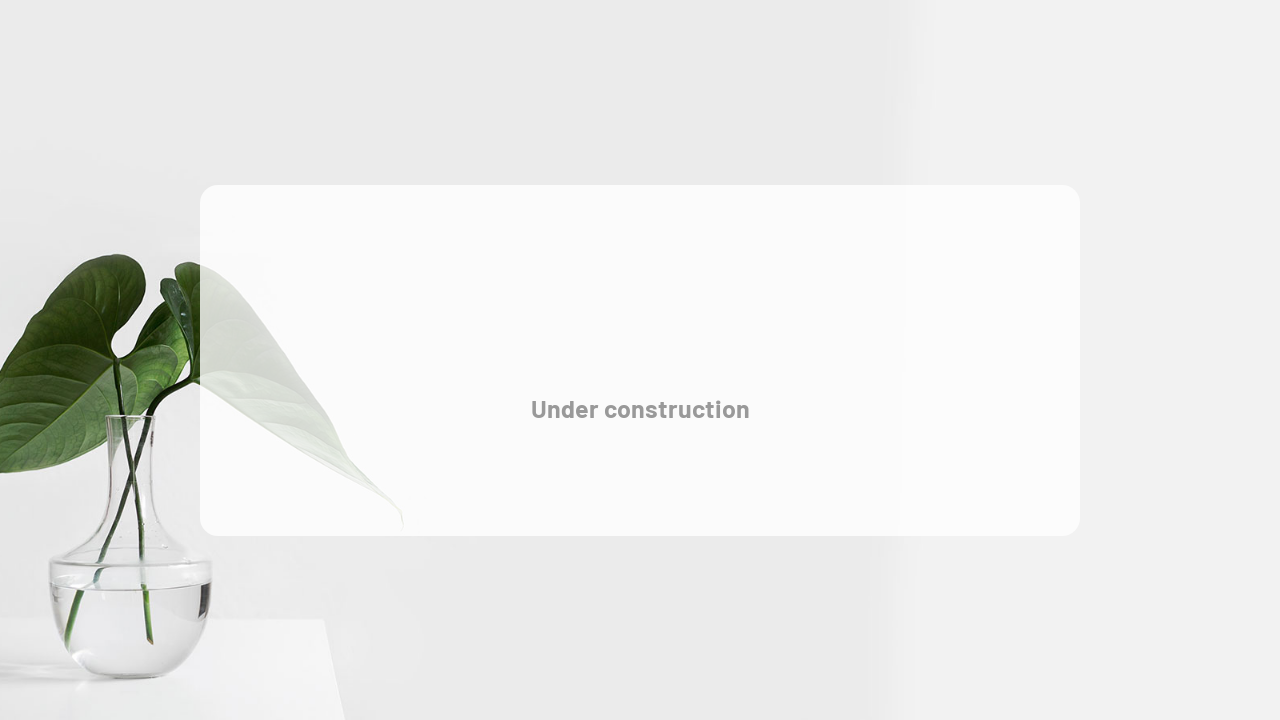

--- FILE ---
content_type: text/html; charset=UTF-8
request_url: http://desteknet.com/
body_size: 800
content:
<!DOCTYPE html>
<html lang="en">
<head>
    <title>Under Construction</title>
    <meta charset="UTF-8">
    <meta name="viewport" content="width=device-width, initial-scale=1">
    <!--===============================================================================================-->
    <link rel="icon" type="image/png" href="images/icons/favicon.ico"/>
    <!--===============================================================================================-->
    <link rel="stylesheet" type="text/css" href="vendor/bootstrap/css/bootstrap.min.css">
    <!--===============================================================================================-->
    <link rel="stylesheet" type="text/css" href="fonts/font-awesome-4.7.0/css/font-awesome.min.css">
    <!--===============================================================================================-->
    <link rel="stylesheet" type="text/css" href="vendor/animate/animate.css">
    <!--===============================================================================================-->
    <link rel="stylesheet" type="text/css" href="vendor/select2/select2.min.css">
    <!--===============================================================================================-->
    <link rel="stylesheet" type="text/css" href="css/util.css">
    <link rel="stylesheet" type="text/css" href="css/main.css">
    <!--===============================================================================================-->
</head>
<body>

<div class="bg-img1 size1 flex-w flex-c-m p-t-55 p-b-55 p-l-15 p-r-15" style="background-image: url('images/bg01.jpg');">
    <div class="wsize1 bor1 bg1 p-t-175 p-b-45 p-l-15 p-r-15 respon1">

        <p class="txt-center m1-txt1 p-t-33 p-b-68">Under construction</p>

    </div>
</div>



<!--===============================================================================================-->
<script src="vendor/jquery/jquery-3.2.1.min.js"></script>
<!--===============================================================================================-->
<script src="vendor/bootstrap/js/popper.js"></script>
<script src="vendor/bootstrap/js/bootstrap.min.js"></script>
<!--===============================================================================================-->
<script src="vendor/select2/select2.min.js"></script>
<!--===============================================================================================-->
<script src="vendor/countdowntime/moment.min.js"></script>
<script src="vendor/countdowntime/moment-timezone.min.js"></script>
<script src="vendor/countdowntime/moment-timezone-with-data.min.js"></script>
<script src="vendor/countdowntime/countdowntime.js"></script>
<script>
    $('.cd100').countdown100({
        /*Set Endtime here*/
        /*Endtime must be > current time*/
        endtimeYear: 0,
        endtimeMonth: 0,
        endtimeDate: 35,
        endtimeHours: 18,
        endtimeMinutes: 0,
        endtimeSeconds: 0,
        timeZone: ""
        // ex:  timeZone: "America/New_York"
        //go to " http://momentjs.com/timezone/ " to get timezone
    });
</script>
<!--===============================================================================================-->
<script src="vendor/tilt/tilt.jquery.min.js"></script>
<script >
    $('.js-tilt').tilt({
        scale: 1.1
    })
</script>
<!--===============================================================================================-->
<script src="js/main.js"></script>

</body>
</html>


--- FILE ---
content_type: text/css
request_url: http://desteknet.com/css/main.css
body_size: 1995
content:
/*------------------------------------------------------------------
Project:  ComingSoon
Version:  
Last change:  
Assigned to:  Bach Le
Primary use:  
-------------------------------------------------------------------*/



/*//////////////////////////////////////////////////////////////////
[ FONT ]*/

@font-face {
  font-family: Barlow-Regular;
  src: url('../fonts/Barlow/Barlow-Regular.ttf'); 
}

@font-face {
  font-family: Barlow-Medium;
  src: url('../fonts/Barlow/Barlow-Medium.ttf'); 
}

@font-face {
  font-family: Barlow-Bold;
  src: url('../fonts/Barlow/Barlow-Bold.ttf'); 
}


/*//////////////////////////////////////////////////////////////////
[ RS PLUGIN ]*/
/*---------------------------------------------*/
.container {max-width: 1200px;}



/*//////////////////////////////////////////////////////////////////
[ Form ]*/
.contact100-form {
  width: 100%;
}

/*------------------------------------------------------------------
[ Input ]*/

.wrap-input100 {
  width: 220px;
  max-width: calc(100% - 10px);
  position: relative;
  background-color: #e6e6e6;
  height: 40px;
  border: 0px solid transparent;
  border-radius: 5px;
}

/*---------------------------------------------*/
.input100 {
  display: block;
  width: 100%;
  background: transparent;
}

input.input100 {
  height: 100%;
  padding: 0 20px 0 20px;
}


/*------------------------------------------------------------------
[ Focus Input ]*/

.focus-input100 {
  position: absolute;
  display: block;
  width: 100%;
  height: 100%;
  top: 0px;
  left: 0px;
  pointer-events: none;
  border: 1px solid #846add;
  border-radius: 5px;
  visibility: hidden;
  opacity: 0;

  -webkit-transition: all 0.4s;
  -o-transition: all 0.4s;
  -moz-transition: all 0.4s;
  transition: all 0.4s;

  -webkit-transform: scaleX(1.1) scaleY(1.2);
  -moz-transform: scaleX(1.1) scaleY(1.2);
  -ms-transform: scaleX(1.1) scaleY(1.2);
  -o-transform: scaleX(1.1) scaleY(1.2);
  transform: scaleX(1.1) scaleY(1.2);
}

.input100:focus + .focus-input100 {
  visibility: visible;
  opacity: 1;

  -webkit-transform: scale(1);
  -moz-transform: scale(1);
  -ms-transform: scale(1);
  -o-transform: scale(1);
  transform: scale(1);
}


/*------------------------------------------------------------------
[ Alert validate ]*/

.validate-input {
  position: relative;
}

.alert-validate::before {
  content: attr(data-validate);
  position: absolute;
  max-width: 70%;
  background-color: #fff;
  border: 1px solid #c80000;
  border-radius: 2px;
  padding: 4px 25px 4px 10px;
  top: 50%;
  -webkit-transform: translateY(-50%);
  -moz-transform: translateY(-50%);
  -ms-transform: translateY(-50%);
  -o-transform: translateY(-50%);
  transform: translateY(-50%);
  right: 12px;
  pointer-events: none;

  font-family: Barlow-Regular;
  color: #c80000;
  font-size: 13px;
  line-height: 1.4;
  text-align: left;

  visibility: hidden;
  opacity: 0;

  -webkit-transition: opacity 0.4s;
  -o-transition: opacity 0.4s;
  -moz-transition: opacity 0.4s;
  transition: opacity 0.4s;
}

.alert-validate::after {
  content: "\f071";
  font-family: FontAwesome;
  display: block;
  position: absolute;
  color: #c80000;
  font-size: 14px;
  top: 50%;
  -webkit-transform: translateY(-50%);
  -moz-transform: translateY(-50%);
  -ms-transform: translateY(-50%);
  -o-transform: translateY(-50%);
  transform: translateY(-50%);
  right: 18px;
}

.alert-validate:hover:before {
  visibility: visible;
  opacity: 1;
}

@media (max-width: 992px) {
  .alert-validate::before {
    visibility: visible;
    opacity: 1;
  }
}



/*==================================================================
    TEXT TEXT TEXT TEXT TEXT TEXT TEXT TEXT TEXT TEXT TEXT TEXT TEXT
==================================================================*/

/*==================================================================
[ Color ]*/
.cl0 {color: #fff;}




/*//////////////////////////////////////////////////////////////////
[ S-Text 0 - 15 ]*/
.s1-txt1 {
  font-family: Barlow-Regular;
  font-size: 14px;
  color: #fff;
  line-height: 1;
}

.s1-txt2 {
  font-family: Barlow-Regular;
  font-size: 15px;
  color: #846add;
  line-height: 1.4;
}

.s1-txt3 {
  font-family: Barlow-Regular;
  font-size: 15px;
  color: #fff;
  line-height: 1.4;
}

.s1-txt4 {
  font-family: Barlow-Regular;
  font-size: 14px;
  color: #999999;
  line-height: 1.5;
}


/*//////////////////////////////////////////////////////////////////
[ M-Text 16 - 25 ]*/
.m1-txt1 {
  font-family: Barlow-Bold;
  font-size: 25px;
  color: #999999;
  line-height: 1.2;
}




/*//////////////////////////////////////////////////////////////////
[ L-Text >= 26 ]*/
.l1-txt1 {
  font-family: Barlow-Medium;
  font-size: 40px;
  line-height: 1;
  color: #fff;
}


/*==================================================================
   SHAPE SHAPE SHAPE SHAPE SHAPE SHAPE SHAPE SHAPE SHAPE SHAPE SHAPE
==================================================================*/
/*//////////////////////////////////////////////////////////////////
[ Size ]*/
.size1 {
  width: 100%;
  min-height: 100vh;
}

.size2 {
  width: 90px;
  height: 100px;
}

.size3 {
  min-width: 120px;
  height: 40px;
}

/*//////////////////////////////////////////////////////////////////
[ Width ]*/
.wsize1 {
  max-width: 100%;
  width: 880px;
}



/*//////////////////////////////////////////////////////////////////
[ Height ]*/
.hsize1 {
  min-height: 230px;
}



/*//////////////////////////////////////////////////////////////////
[ Background ]*/
.bg0 {background-color: #fff;}
.bg1 {background-color: rgba(255,255,255,0.8);}

.bg-img1 {
  background-position: center;
  background-repeat: no-repeat;
  background-size: cover;
}




/*//////////////////////////////////////////////////////////////////
[ Border ]*/
.bor1 {
  border-radius: 18px;
}

.bor2 {
  border-bottom: 1px solid #999999;
}



/*==================================================================
   WHERE WHERE WHERE WHERE WHERE WHERE WHERE WHERE WHERE WHERE WHERE  
==================================================================*/
.where1 {
  margin: 20px 5px 0px 5px;
}


/*==================================================================
 HOW HOW HOW HOW HOW HOW HOW HOW HOW HOW HOW HOW HOW HOW HOW HOW HOW 
==================================================================*/
.placeholder0::-webkit-input-placeholder { color: #999999;}
.placeholder0:-moz-placeholder { color: #999999;}
.placeholder0::-moz-placeholder { color: #999999;}
.placeholder0:-ms-input-placeholder { color: #999999;}

/*---------------------------------------------*/
.wrappic1 {
  display: block;
  width: 100%;
  text-align: center;
}
.wrappic1 img {
  max-width: 100%;
}

/*---------------------------------------------*/
.how-countdown {
  background-color: #333333;
  border-radius: 10px;
  margin: 0px 18px 25px 18px;
}

/*---------------------------------------------*/
.how-btn {
  padding: 0 20px;
  background-color: #846add;
  border-radius: 5px;
}

.how-btn:hover {
  background-color: #333333;
}




/*//////////////////////////////////////////////////////////////////
[ Pseudo ]*/

/*------------------------------------------------------------------
[ Focus ]*/
.focus-in0:focus::-webkit-input-placeholder { color:transparent; }
.focus-in0:focus:-moz-placeholder { color:transparent; }
.focus-in0:focus::-moz-placeholder { color:transparent; }
.focus-in0:focus:-ms-input-placeholder { color:transparent; }


/*------------------------------------------------------------------
[ Hover ]*/
.hov-cl0:hover {color: #fff;}
.hov-bg0:hover {background-color: #fff;}

/*---------------------------------------------*/







/*==================================================================
  RESPONSIVE RESPONSIVE RESPONSIVE RESPONSIVE RESPONSIVE RESPONSIVE
==================================================================*/


/*//////////////////////////////////////////////////////////////////
[ XL ]*/
@media (max-width: 1200px) {
  .m-0-xl {margin: 0;}
  .m-lr-0-xl {margin-left: 0; margin-right: 0;}
  .m-lr-15-xl {margin-left: 15px; margin-right: 15px;}
  .m-l-0-xl {margin-left: 0;}
  .m-r-0-xl {margin-right: 0;}
  .m-l-15-xl {margin-left: 15px;}
  .m-r-15-xl {margin-right: 15px;}

  .p-0-xl {padding: 0;}
  .p-lr-0-xl {padding-left: 0; padding-right: 0;}
  .p-lr-15-xl {padding-left: 15px; padding-right: 15px;}
  .p-l-0-xl {padding-left: 0;}
  .p-r-0-xl {padding-right: 0;}
  .p-l-15-xl {padding-left: 15px;}
  .p-r-15-xl {padding-right: 15px;}

  .w-full-xl {width: 100%;}

  /*---------------------------------------------*/

}


/*//////////////////////////////////////////////////////////////////
[ LG ]*/
@media (max-width: 992px) {
  .m-0-lg {margin: 0;}
  .m-lr-0-lg {margin-left: 0; margin-right: 0;}
  .m-lr-15-lg {margin-left: 15px; margin-right: 15px;}
  .m-l-0-lg {margin-left: 0;}
  .m-r-0-lg {margin-right: 0;}
  .m-l-15-lg {margin-left: 15px;}
  .m-r-15-lg {margin-right: 15px;}

  .p-0-lg {padding: 0;}
  .p-lr-0-lg {padding-left: 0; padding-right: 0;}
  .p-lr-15-lg {padding-left: 15px; padding-right: 15px;}
  .p-l-0-lg {padding-left: 0;}
  .p-r-0-lg{padding-right: 0;}
  .p-l-15-lg {padding-left: 15px;}
  .p-r-15-lg {padding-right: 15px;}

  .w-full-lg {width: 100%;}

  /*---------------------------------------------*/


}


/*//////////////////////////////////////////////////////////////////
[ MD ]*/
@media (max-width: 768px) {
  .m-0-md {margin: 0;}
  .m-lr-0-md {margin-left: 0; margin-right: 0;}
  .m-lr-15-md {margin-left: 15px; margin-right: 15px;}
  .m-l-0-md {margin-left: 0;}
  .m-r-0-md {margin-right: 0;}
  .m-l-15-md {margin-left: 15px;}
  .m-r-15-md {margin-right: 15px;}

  .p-0-md {padding: 0;}
  .p-lr-0-md {padding-left: 0; padding-right: 0;}
  .p-lr-15-md {padding-left: 15px; padding-right: 15px;}
  .p-l-0-md {padding-left: 0;}
  .p-r-0-md{padding-right: 0;}
  .p-l-15-md {padding-left: 15px;}
  .p-r-15-md {padding-right: 15px;}

  .w-full-md {width: 100%;}
  /*---------------------------------------------*/

}


/*//////////////////////////////////////////////////////////////////
[ SM ]*/
@media (max-width: 576px) {
  .m-0-sm {margin: 0;}
  .m-lr-0-sm {margin-left: 0; margin-right: 0;}
  .m-lr-15-sm {margin-left: 15px; margin-right: 15px;}
  .m-l-0-sm {margin-left: 0;}
  .m-r-0-sm {margin-right: 0;}
  .m-l-15-sm {margin-left: 15px;}
  .m-r-15-sm {margin-right: 15px;}

  .p-0-sm {padding: 0;}
  .p-lr-0-sm {padding-left: 0; padding-right: 0;}
  .p-lr-15-sm {padding-left: 15px; padding-right: 15px;}
  .p-l-0-sm {padding-left: 0;}
  .p-r-0-sm{padding-right: 0;}
  .p-l-15-sm {padding-left: 15px;}
  .p-r-15-sm {padding-right: 15px;}

  .w-full-sm {width: 100%;}

  /*---------------------------------------------*/
  .respon1 {
    padding-top: 80px;
  }
  
}


/*//////////////////////////////////////////////////////////////////
[ SSM ]*/
@media (max-width: 480px) {
  .m-0-ssm {margin: 0;}
  .m-lr-0-ssm {margin-left: 0; margin-right: 0;}
  .m-lr-15-ssm {margin-left: 15px; margin-right: 15px;}
  .m-l-0-ssm {margin-left: 0;}
  .m-r-0-ssm {margin-right: 0;}
  .m-l-15-ssm {margin-left: 15px;}
  .m-r-15-ssm {margin-right: 15px;}

  .p-0-ssm {padding: 0;}
  .p-lr-0-ssm {padding-left: 0; padding-right: 0;}
  .p-lr-15-ssm {padding-left: 15px; padding-right: 15px;}
  .p-l-0-ssm {padding-left: 0;}
  .p-r-0-ssm{padding-right: 0;}
  .p-l-15-ssm {padding-left: 15px;}
  .p-r-15-ssm {padding-right: 15px;}

  .w-full-ssm {width: 100%;}
  /*---------------------------------------------*/

}